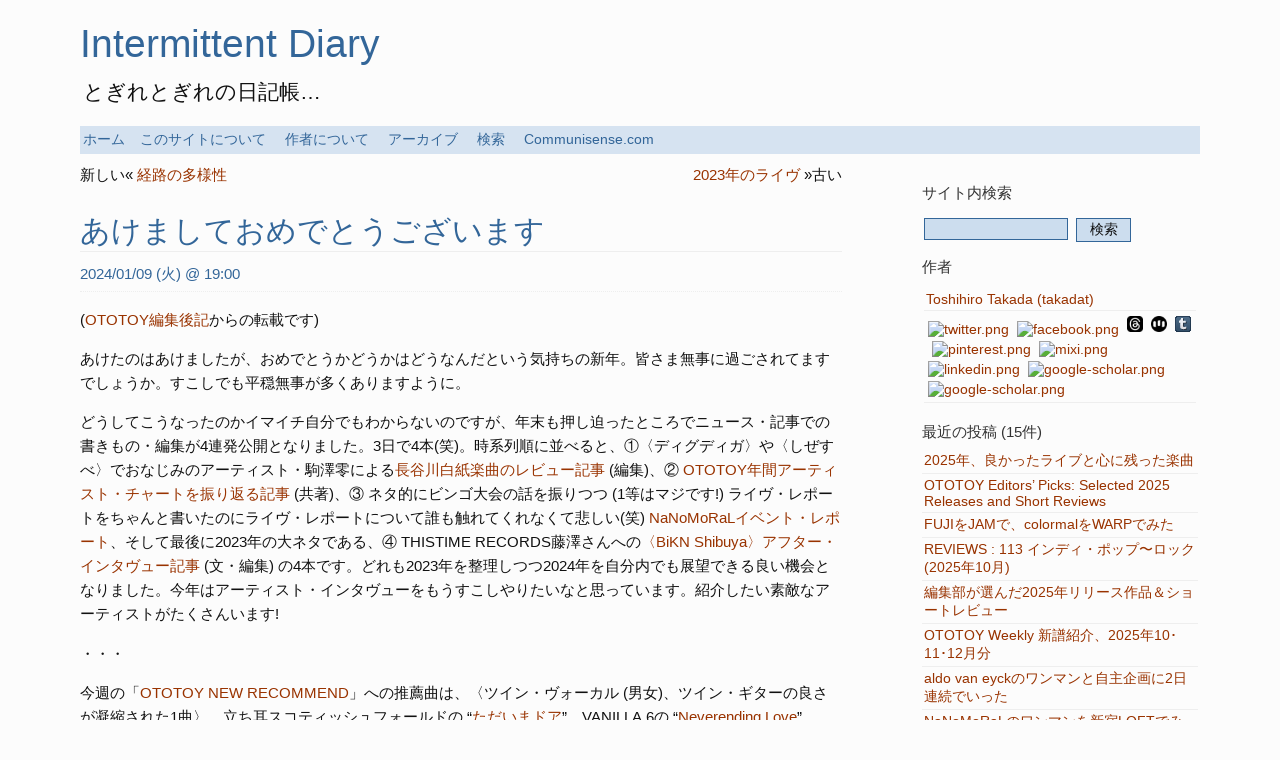

--- FILE ---
content_type: text/html; charset=UTF-8
request_url: http://d.communisense.com/20240109190045
body_size: 17714
content:
<!DOCTYPE html PUBLIC "-//W3C//DTD XHTML 1.0 Transitional//EN" "http://www.w3.org/TR/xhtml1/DTD/xhtml1-transitional.dtd">
<html xmlns="http://www.w3.org/1999/xhtml" dir="ltr" lang="ja">
<html xmlns:fb="http://ogp.me/ns/fb#">

<head profile="http://gmpg.org/xfn/11">
	<title> あけましておめでとうございます |  Intermittent Diary</title>

	<meta http-equiv="X-UA-Compatible" content="IE=edge">
	<meta http-equiv="Content-Type" content="text/html; charset=UTF-8" />
	<meta charset="utf-8">
	<meta name="viewport" content="width=device-width, initial-scale=1.0, shrink-to-fit=no">
	<meta name="twitter:image" content="http://d.communisense.com/wp-content/themes/precious-tt/gfx/communisense-l.png" />
	<meta property="og:image" content="http://d.communisense.com/wp-content/themes/precious-tt/gfx/communisense-l.png" />
		<link type="text/css" href="http://d.communisense.com/wp-content/themes/precious/css/global.css" media="screen" rel="stylesheet" />
	<link type="text/css" href="http://d.communisense.com/wp-content/themes/precious-tt/style.css?20201127a" media="screen" rel="stylesheet" />
	<!--[if lte IE 7]><link type="text/css" href="http://d.communisense.com/wp-content/themes/precious-tt/style-ie.css" media="screen" rel="stylesheet" /><![endif]-->
	<link type="text/css" href="http://d.communisense.com/wp-content/themes/precious/css/print.css" media="print" rel="stylesheet" />
			<link rel="alternate" type="application/rss+xml" title="RSS 2.0" href="http://d.communisense.com/feed" />
	<link rel="alternate" type="text/xml" title="RSS .92" href="http://d.communisense.com/feed/rss" />
	<link rel="alternate" type="application/atom+xml" title="Atom 0.3" href="http://d.communisense.com/feed/atom" />
	<link rel="pingback" href="http://d.communisense.com/xmlrpc.php" />
        
	<link rel="alternate" type="application/rss+xml" title="Intermittent Diary &raquo; あけましておめでとうございます のコメントのフィード" href="http://d.communisense.com/20240109190045/feed" />
<link rel="EditURI" type="application/rsd+xml" title="RSD" href="http://d.communisense.com/xmlrpc.php?rsd" />
<link rel='index' title='Intermittent Diary' href='http://d.communisense.com' />
<meta name="generator" content="WordPress 2.8.4" />
<style type="text/css">.broken_link, a.broken_link {
	background-color: #fbffec;
	color: #777;
}</style><link rel='stylesheet' id='pagebar-stylesheet-css'  href='http://d.communisense.com/wp-content/themes/precious-tt/pagebar.css?ver=2.8.4' type='text/css' media='all' />
<link rel="shortlink" href="http://wp.me/pBAFe-1NL" /></head>

<body id="top" class="single postid-6929 chrome">


	<div id="wrap">

		
		<div id="header">
			<h1><a accesskey="h" href="http://d.communisense.com/">
			Intermittent Diary</a></h1>
			<p class="description">とぎれとぎれの日記帳&#8230;</p>
		</div>

		

<div id="nav"><div class="menu"><ul>
<li ><a href="http://d.communisense.com">ホーム</a></li><li class="page_item page-item-2"><a href="http://d.communisense.com/about" title="このサイトについて">このサイトについて</a></li>
<li class="page_item page-item-13"><a href="http://d.communisense.com/takadat" title="作者について">作者について</a></li>
<li class="page_item page-item-1011"><a href="http://d.communisense.com/archives" title="アーカイブ">アーカイブ</a></li>
<li class="page_item page-item-1748"><a href="http://d.communisense.com/search" title="検索">検索</a></li>
<li class="page_item page-item-1432"><a href="http://d.communisense.com/communisense-com" title="Communisense.com">Communisense.com</a></li>
</ul></div></div>

		<div id="content">










	<ul class="headernav">
	<li class="next">新しい&laquo; <a href="http://d.communisense.com/20240115190010">経路の多様性</a></li>	<li class="prev"><a href="http://d.communisense.com/20231226200040">2023年のライヴ</a> &raquo;古い</li>	</ul>

	<div id="post-6929" class="post-6929 post hentry category-diary category-wp">

		<h2 id="pagetitle" class="posttitle"><a href="http://d.communisense.com/20240109190045" rel="bookmark">あけましておめでとうございます</a></h2>
		<p class="postdate">2024/01/09 (火) @ 19:00</p>
	
		<div class="postcontent">
			<p>(<a onclick="javascript:pageTracker._trackPageview('/outgoing/ototoy.jp/feature/LW20240109');"  href="https://ototoy.jp/feature/LW20240109" target="_blank">OTOTOY編集後記</a>からの転載です)</p>
<p>あけたのはあけましたが、おめでとうかどうかはどうなんだという気持ちの新年。皆さま無事に過ごされてますでしょうか。すこしでも平穏無事が多くありますように。</p>
<p>どうしてこうなったのかイマイチ自分でもわからないのですが、年末も押し迫ったところでニュース・記事での書きもの・編集が4連発公開となりました。3日で4本(笑)。時系列順に並べると、①〈ディグディガ〉や〈しぜすべ〉でおなじみのアーティスト・駒澤零による<a onclick="javascript:pageTracker._trackPageview('/outgoing/ototoy.jp/feature/2023122601');"  href="https://ototoy.jp/feature/2023122601" target="_blank">長谷川白紙楽曲のレビュー記事</a> (編集)、② <a onclick="javascript:pageTracker._trackPageview('/outgoing/ototoy.jp/news/115849');"  href="https://ototoy.jp/news/115849" target="_blank">OTOTOY年間アーティスト・チャートを振り返る記事</a> (共著)、③ ネタ的にビンゴ大会の話を振りつつ (1等はマジです!) ライヴ・レポートをちゃんと書いたのにライヴ・レポートについて誰も触れてくれなくて悲しい(笑) <a onclick="javascript:pageTracker._trackPageview('/outgoing/ototoy.jp/news/115861');"  href="https://ototoy.jp/news/115861" target="_blank">NaNoMoRaLイベント・レポート</a>、そして最後に2023年の大ネタである、④ THISTIME RECORDS藤澤さんへの<a onclick="javascript:pageTracker._trackPageview('/outgoing/ototoy.jp/feature/2023122901');"  href="https://ototoy.jp/feature/2023122901" target="_blank">〈BiKN Shibuya〉アフター・インタヴュー記事</a> (文・編集) の4本です。どれも2023年を整理しつつ2024年を自分内でも展望できる良い機会となりました。今年はアーティスト・インタヴューをもうすこしやりたいなと思っています。紹介したい素敵なアーティストがたくさんいます!</p>
<p>・・・</p>
<p>今週の「<a onclick="javascript:pageTracker._trackPageview('/outgoing/open.spotify.com/playlist/6w5wLJB9wxbL0ZQ3SM6Avm');"  href="https://open.spotify.com/playlist/6w5wLJB9wxbL0ZQ3SM6Avm" target="_blank">OTOTOY NEW RECOMMEND</a>」への推薦曲は、〈ツイン・ヴォーカル (男女)、ツイン・ギターの良さが凝縮された1曲〉、立ち耳スコティッシュフォールドの “<a onclick="javascript:pageTracker._trackPageview('/outgoing/ototoy.jp/_/default/p/1927375');"  href="https://ototoy.jp/_/default/p/1927375" target="_blank">ただいまドア</a>”、VANILLA.6の “<a onclick="javascript:pageTracker._trackPageview('/outgoing/ototoy.jp/_/default/p/1922333');"  href="https://ototoy.jp/_/default/p/1922333" target="_blank">Neverending Love</a>”、appiの “<a onclick="javascript:pageTracker._trackPageview('/outgoing/ototoy.jp/_/default/p/1940217');"  href="https://ototoy.jp/_/default/p/1940217" target="_blank">Unsweetened</a>”、高井息吹の “<a onclick="javascript:pageTracker._trackPageview('/outgoing/ototoy.jp/_/default/p/1920446');"  href="https://ototoy.jp/_/default/p/1920446" target="_blank">LaLaLa-i</a>”、anoの “<a onclick="javascript:pageTracker._trackPageview('/outgoing/ototoy.jp/_/default/p/1924190');"  href="https://ototoy.jp/_/default/p/1924190" target="_blank">YOU&#038;愛Heaven</a>” の5曲です。</p>
<p>・・・</p>
<p>OTOTOYの公式プレイリストに自分が推薦した曲だけを載せた個人プレイリスト、「<a onclick="javascript:pageTracker._trackPageview('/outgoing/open.spotify.com/playlist/0NiBfsvoS0qP3jIX4A1K5h');"  href="https://open.spotify.com/playlist/0NiBfsvoS0qP3jIX4A1K5h" target="_blank">OTOTOY NEW RECOMMEND-ed by me</a>」も公開中！</p>
					</div>
		    
		<div class="postmeta-single">
			<p><a href="http://d.communisense.com/20240109190045">Permalink</a> |
			   			   <a href="/takadat/">takadat</a> |
			   カテゴリー: <a href="http://d.communisense.com/category/diary" title="diary の投稿をすべて表示" rel="category tag">diary</a>, <a href="http://d.communisense.com/category/diary/wp" title="wp の投稿をすべて表示" rel="category tag">wp</a>			   </p>
			   		</div>
	

	</div>


<div id="commentbox">

	
	<h3 id="comments"><a href="http://d.communisense.com/20240109190045/trackback?_wpnonce=ec0c92654d" rel="trackback" title="Trackback link to あけましておめでとうございます">Trackback</a></h3>

<p class="commenstatus">
<p>
	
		
	</p>


		



</div>

	<ul class="headernav">
	<li class="next">新しい&laquo; <a href="http://d.communisense.com/20240115190010">経路の多様性</a></li>	<li class="prev"><a href="http://d.communisense.com/20231226200040">2023年のライヴ</a> &raquo;古い</li>	</ul>


		</div>
	
<div id="sidebar">

	<ul id="sidebar_one">
		<li id="search-3" class="widget widget_search">
<form id="searchform" method="get" action="http://d.communisense.com">
	<fieldset>
	<label for="searchquery">サイト内検索</label>
		<input type="text" value="" name="s" id="searchquery" />
		<input type="submit" class="submit" accesskey="s" value="検索" />
	</fieldset>
</form>
</li>
<li id="text-4" class="widget widget_text"><h2>作者</h2>			<div class="textwidget"><ul>
<li><a href="/takadat/">Toshihiro Takada (takadat)</a></li>
<li><a href="http://twitter.com/takadat" target="_blank"><img alt="twitter.png" src="http://www.google.com/s2/favicons?domain=twitter.com" width="16" height="16" border="0" /></a>&nbsp;<a href="http://www.facebook.com/takadat" target="_blank"><img alt="facebook.png" src="http://www.google.com/s2/favicons?domain=www.facebook.com" width="16" height="16" border="0" /></a>&nbsp;<a href="https://www.threads.net/@toshihirotakada" target="_blank"><img alt="threads.png" src="/wp-content/themes/precious-tt/gfx/threads.png" width="16" height="16" border="0" /></a>&nbsp;<a href="https://mstdn.jp/@takadat" target="_blank"><img alt="mastodon.png" src="/wp-content/themes/precious-tt/gfx/mastodon.png" width="16" height="16" border="0" /></a>&nbsp;<a href="http://takadat.tumblr.com/" target="_blank"><img alt="tumblr.png" src="/wp-content/themes/precious-tt/gfx/tumblr.png" width="16" height="16" border="0" /></a>&nbsp;<a href="http://pinterest.com/takadat/" target="_blank"><img alt="pinterest.png" src="http://www.google.com/s2/favicons?domain=www.pinterest.com" width="16" height="16" border="0" /></a>&nbsp;<a href="http://mixi.jp/show_friend.pl?id=84444" target="_blank"><img alt="mixi.png" src="http://www.google.com/s2/favicons?domain=mixi.jp" width="16" height="16" border="0" /></a>&nbsp;<a href="http://jp.linkedin.com/in/takadat" target="_blank"><img alt="linkedin.png" src="http://www.google.com/s2/favicons?domain=www.linkedin.com" width="16" height="16" border="0" /></a>&nbsp;<a href="http://scholar.google.co.jp/citations?user=pTvK6R0wMkYC" target="_blank"><img alt="google-scholar.png" src="http://www.google.com/s2/favicons?domain=scholar.google.co.jp" width="16" height="16" border="0" /></a>&nbsp;<a href="https://github.com/takadat" target="_blank"><img alt="google-scholar.png" src="http://www.google.com/s2/favicons?domain=github.com" width="16" height="16" border="0" /></a></li>
</ul></div>
		</li>
		<li id="recent-posts-3" class="widget widget_recent_entries">		<h2>最近の投稿 (15件)</h2>		<ul>
				<li><a href="http://d.communisense.com/20260102180020" title="2025年、良かったライブと心に残った楽曲">2025年、良かったライブと心に残った楽曲 </a></li>
				<li><a href="http://d.communisense.com/20251230150011" title="OTOTOY Editors’ Picks: Selected 2025 Releases and Short Reviews">OTOTOY Editors’ Picks: Selected 2025 Releases and Short Reviews </a></li>
				<li><a href="http://d.communisense.com/20251226223539" title="FUJIをJAMで、colormalをWARPでみた">FUJIをJAMで、colormalをWARPでみた </a></li>
				<li><a href="http://d.communisense.com/20251226180036" title="REVIEWS : 113 インディ・ポップ〜ロック (2025年10月)">REVIEWS : 113 インディ・ポップ〜ロック (2025年10月) </a></li>
				<li><a href="http://d.communisense.com/20251223180027" title="編集部が選んだ2025年リリース作品＆ショートレビュー">編集部が選んだ2025年リリース作品＆ショートレビュー </a></li>
				<li><a href="http://d.communisense.com/20251218180033" title="OTOTOY Weekly 新譜紹介、2025年10･11･12月分">OTOTOY Weekly 新譜紹介、2025年10･11･12月分 </a></li>
				<li><a href="http://d.communisense.com/20251215185541" title="aldo van eyckのワンマンと自主企画に2日連続でいった">aldo van eyckのワンマンと自主企画に2日連続でいった </a></li>
				<li><a href="http://d.communisense.com/20251208190051" title="NaNoMoRaLのワンマンを新宿LOFTでみた">NaNoMoRaLのワンマンを新宿LOFTでみた </a></li>
				<li><a href="http://d.communisense.com/20251201180035" title="〈BiKN Shibuya 2025〉にいった">〈BiKN Shibuya 2025〉にいった </a></li>
				<li><a href="http://d.communisense.com/20251125180058" title="Wang Dang DoodleのワンマンをBASEMENTBARでみた">Wang Dang DoodleのワンマンをBASEMENTBARでみた </a></li>
				<li><a href="http://d.communisense.com/20251117193010" title="Murmur Mirrorの初ライブをNine Spicesでみた">Murmur Mirrorの初ライブをNine Spicesでみた </a></li>
				<li><a href="http://d.communisense.com/20251110191545" title="Anorak!をWWWでみた">Anorak!をWWWでみた </a></li>
				<li><a href="http://d.communisense.com/20251104191524" title="〈ちゅうおん〉初の屋内ホール公演をカルッツかわさきでみた">〈ちゅうおん〉初の屋内ホール公演をカルッツかわさきでみた </a></li>
				<li><a href="http://d.communisense.com/20251027184526" title="Oasisを東京ドームでみてない">Oasisを東京ドームでみてない </a></li>
				<li><a href="http://d.communisense.com/20251020191525" title="家主をO-EASTでみた">家主をO-EASTでみた </a></li>
				</ul>
		</li>
<li id="feedlinks-3" class="widget widget_feeds"><h2>フィード</h2>			<ul>
			<li><a href="http://d.communisense.com/feed" title="RSS 2.0 Feed Posts">
				<img src='http://d.communisense.com/wp-content/themes/precious/gfx/rss.png' class='rssimg' alt='RSS Feed' /> RSS 2.0</a></li>
			<li><a href="http://d.communisense.com/feed/atom" title="Atom 0.3 Feed Posts">
				<img src='http://d.communisense.com/wp-content/themes/precious/gfx/rss.png' class='rssimg' alt='RSS Feed' /> Atom 0.3</a></li>
			<li><a href="http://d.communisense.com/feed/rss" title="RSS 0.92 Feed Posts">
				<img src='http://d.communisense.com/wp-content/themes/precious/gfx/rss.png' class='rssimg' alt='RSS Feed' /> RSS 0.92</a></li>
			</ul>
</li>
<li id="meta-2" class="widget widget_meta"><h2>サイト管理</h2>			<ul>
						<li><a href="http://d.communisense.com/wp-login.php">ログイン</a></li>
						</ul>
</li>
	</ul>


</div>
<!-- end sidebar -->


		<div id="footer">

			<p align="center">
				&copy; 1995-2026 <a accesskey="h" href="http://d.communisense.com/"> Intermittent Diary</a> |
				<!--  -->
				Powered by				<a href="http://wordpress.org/">WordPress</a>,
				<a href="http://wordpreciousss.org/" rel="nofollow" title="Precious WP Theme">WordPreciousss</a>,
				and more

				
								| <a href="#top" accesskey="1" title="このページの先頭に戻る">このページの先頭</a>
				
				| <a href="http://d.communisense.com/">ホーム</a>

			</p>			
		</div>

	</div>
<p class="adsense1">
<script type="text/javascript"><!--
google_ad_client = "pub-7434682418226888";
/* 728x15, 09/08/31 */
google_ad_slot = "2313731480";
google_ad_width = 728;
google_ad_height = 15;
//-->
</script>
<script type="text/javascript"
src="http://pagead2.googlesyndication.com/pagead/show_ads.js">
</script>
</p>
<p class="adsense2">
<script type="text/javascript"><!--
google_ad_client = "pub-7434682418226888";
/* 728x90, 09/08/31 */
google_ad_slot = "3470844582";
google_ad_width = 728;
google_ad_height = 90;
//-->
</script>
<script type="text/javascript"
src="http://pagead2.googlesyndication.com/pagead/show_ads.js">
</script>
</p>

<div id="wpfooter">
<!-- tracker added by Ultimate Google Analytics plugin v1.6.0: http://www.oratransplant.nl/uga -->
<script type="text/javascript">
var gaJsHost = (("https:" == document.location.protocol) ? "https://ssl." : "http://www.");
document.write(unescape("%3Cscript src='" + gaJsHost + "google-analytics.com/ga.js' type='text/javascript'%3E%3C/script%3E"));
</script>
<script type="text/javascript">
var pageTracker = _gat._getTracker("UA-10412595-2");
pageTracker._initData();
pageTracker._trackPageview();
</script>
<!--stats_footer_test--><script src="http://stats.wordpress.com/e-202601.js" type="text/javascript"></script>
<script type="text/javascript">
st_go({blog:'8959076',v:'ext',post:'6929'});
var load_cmc = function(){linktracker_init(8959076,6929,2);};
if ( typeof addLoadEvent != 'undefined' ) addLoadEvent(load_cmc);
else load_cmc();
</script>
</div>


</body>
</html>


--- FILE ---
content_type: text/html; charset=utf-8
request_url: https://www.google.com/recaptcha/api2/aframe
body_size: 268
content:
<!DOCTYPE HTML><html><head><meta http-equiv="content-type" content="text/html; charset=UTF-8"></head><body><script nonce="vxFEX8aBuC_yuRhEo3yIXQ">/** Anti-fraud and anti-abuse applications only. See google.com/recaptcha */ try{var clients={'sodar':'https://pagead2.googlesyndication.com/pagead/sodar?'};window.addEventListener("message",function(a){try{if(a.source===window.parent){var b=JSON.parse(a.data);var c=clients[b['id']];if(c){var d=document.createElement('img');d.src=c+b['params']+'&rc='+(localStorage.getItem("rc::a")?sessionStorage.getItem("rc::b"):"");window.document.body.appendChild(d);sessionStorage.setItem("rc::e",parseInt(sessionStorage.getItem("rc::e")||0)+1);localStorage.setItem("rc::h",'1767504170018');}}}catch(b){}});window.parent.postMessage("_grecaptcha_ready", "*");}catch(b){}</script></body></html>

--- FILE ---
content_type: text/css
request_url: http://d.communisense.com/wp-content/themes/precious/css/global.css
body_size: 3999
content:
/*
 * @package WordPreciousss
 * @subpackage Precious_Parent_Theme
*/

/*	Global css styling
	==========
	This stylesheet takes care for some general styling for aligning images and text,
	together som basic font-sizes, styling for css-classes created by WordPress and form-styling.	
*/

/* fonts/ text */
p {
	font-size : 1em; 
	font-style : normal; 
} 
h1 {
	font-size:2em;
}
h2 {
	font-size : 1.6em; 
}
h3, big {
	font-size:1.2em;
}
h4, h5, h6 {
	font-size:1em;
}
blockquote {
	font-size:1em;
}
em, cite, i, .credits {
	font-style:italic;
}
strong, b, .first {
font-weight:bold;
}
code, pre {
	font-size:1.1em;
}
small, .small {
	font-size:0.9em;
}

/*images*/
img {
	max-width:98%;
	border:0px;
	margin:2px;
}
.wp-smiley, .noborder {
	border:0px;
}
.rssimg {
	margin:0;
	border:none;
}
img.center, img.aligncenter {
	display:block;
	margin: 10px auto;
}
img.alignleft, img.left {
	margin-right: 10px;
}
img.alignright, img.right {
	margin-left: 10px;
}
.wp-caption {
	font-size: 0.9em;
	text-align: center;
	padding: 2px;
}

/*CSS classes for aligning images, text etc*/
.center, .aligncenter {
	text-align: center;
}
.right, .alignright {
	float: right;
}
.left, .alignleft {
	float: left;
}
.righttxt {
	text-align: right;
}

/*misc css classes */
.none {
	display: none;
}
.inline {
	display:inline;
}
.block {
	display:block;
}
.sidequote, .sidenote {
	width: 130px;
}
.spoiler {
	background:#222;
	color:#202020;
}
.spoiler:hover {
	color:#fff;
}

/*Access navigation found on top in Precious Theme*/
#accessnav {
	clear:both;
}
#accessnav li{
	display:inline;
}
#accessnav li ul {
	display:inline;
}
#accessnav select,  #accessnav option{
	padding:1px;
	margin:0px;
}
#accessnav form {
	display:inline;
}

/*navbar support*/
#nav {
	margin:2px 0;
	padding:2px 0;
	clear:both;
	}
#nav ul {
	margin:0;
	padding:0;
	}
#nav li {
	display:inline;
	margin: 0px 0px 0px 7px;
	}



/*content*/
.postmeta {
	font-size:0.9em;
	clear:both;
}
.postmeta p {
	margin:2px 0px;
	padding:0;
}




/*Pagetemplate styling*/
ul#bookmarks {
	list-style:none outside;
	margin:5px 0px;
	padding:2px;
}

/*Tag cloud styling*/
ul.wp-tag-cloud {
	list-style:none;
}
.wp-tag-cloud li {
	display:inline;
	margin: 3px 5px;
}


/*Comments*/
#respond {
	clear:both;
}

#commentform legend {
	margin-left: -5px;
	font-size:1.2em;
}
#commentform fieldset {
	padding:0;
	margin:0;
	border:none;
}
#commentform textarea {
	width:90%;
}
#commentform label, #commentform textarea {
	display:block;
}
#commentform input {
	width:50%;
}
#commentform input.submit {
	width:40%;
	margin:2px 0px;
}
ol#commentlist, ol#trackbacklist {
	list-style-position:inside;
	margin: 5px 0px;
}
#commentlist li, #trackbacktlist li {
	margin: 7px 0px;
	clear:both;
}
cite.comment_author {
	font-style:normal;
	display:inline;
}


/*next and previous navigation */
ul#footernav, ul#commentsnav {
	list-style:none;
	margin:5px 0px;
	padding:0;
	clear:both;
	font-size:0.9em;
}
ul#footernav li, ul#commentsnav li {
	margin:0;
	padding:0;
	display:inline;
}
li.prev {
	float:left;
}
li.next {
	float:right;
}
li#toplink {
	display:block;
}


/*general sidebar settings*/
#sidebar ul {
	list-style:none;
}

/* Widget styling*/
.rsswidget img {
	margin: 0px 2px;
}
.textwidget {
	margin:0px;
	padding: 2px;
}

#wp-calendar {
	margin: 2px 0px;
	width: 80%;
}
#wp-calendar th, #wp-calendar td {
	padding:0.1em;
	margin:0;
	text-align:center;
}


/*footer*/
#footer {
	clear:both;
}


/*general lists*/
ul, ol {
	list-style-position: outside;
	margin: 5px 20px;
	padding:2px;
}
li {
	margin: 2px 0px;
}
dl {
	margin: 5px 0px;
	padding:2px;
}
dt {
	margin: 5px 0px;
}
dd {
	margin: 5px 15px;
}

/*forms*/
input , textarea, select, option {
	font-size:100%;
	padding: 2px 0px;
	margin: 2px 0px;
}
fieldset, legend {
	border: none;
	padding: 5px;
}
label, legend {
	font-weight:normal;
}


/*tables*/
table {
	width: 90%;
	margin: 5px auto;
	padding: 0px;
}
caption {
	font-weight: bold;
	padding: 5px;
}
td, th, tr {
	padding: 5px;
	text-align:left;
}





--- FILE ---
content_type: text/css
request_url: http://d.communisense.com/wp-content/themes/precious-tt/style.css?20201127a
body_size: 7988
content:
@charset "utf-8";
/*
 * スタイルシート文字コード: utf-8
 */

/*
Theme Name: Precious Child Theme by Takadat
Theme URI: http://wordpreciousss.org/themes/precious/
Description: A <a href="http://wordpreciousss.org/themes/precious/">Precious</a> child theme by takadat.
Version: 4.0 
Author: Toshihiro Takada
Author URI: http://d.communisense.com/
Tags: white, blue, orange, light, two-columns, flexible-width, right-sidebar, threaded-comments, translation-ready
Template: precious

 * @package WordPreciousss
 * @subpackage Precious_Exampel_Child_Theme_Takadat

*/

@import url('../precious/style.css');

/* body base */

body { 
    font-size: 87.5%;	/* 75%: 1em==12px, 87.5%: 1em==14px */
    background:#fcfcfc;
    color:#111;
}

#wrap {
    width: 90%;
    max-width:80em;
    margin: 0px auto;
    font-size: 1em;
}


/* font */

body { 
    font-family: YakuHanJP,
		 Verdana, Tahoma, Arial,
		 'ヒラギノ角ゴ Pro W3', 'Hiragino Kaku Gothic Pro',
		 'メイリオ', Meiryo, 'ＭＳ Ｐゴシック',
		 Sans-serif;
}
h1, h2, h3, h4, h5, h6, #commentbox legend, #searchform label, #wp-calendar caption, div.fieldset label {
    font-family: YakuHanJP,
		 'URW Gothic L', 'Century Gothic', 'Trebuchet MS',
     		 Tahoma, Arial, Verdana, Helvetica,
		 'ヒラギノ角ゴ Pro W3', 'Hiragino Kaku Gothic Pro',
		 'メイリオ', Meiryo, 'ＭＳ Ｐゴシック',
		 Sans-serif;
    color : #333; 
    margin: 10px 0px;
    padding: 2px 0px;
    font-weight: normal;
}
.sidequote {
    font-family: YakuHanJP,
		 Georgia,
		 'ヒラギノ角ゴ Pro W3', 'Hiragino Kaku Gothic Pro',
		 'メイリオ', Meiryo, 'ＭＳ Ｐゴシック',
     		 Serif;
}
input , textarea, select, option {
    font-family: YakuHanJP,
		 Verdana, Arial, Tahoma, Helvetica,
		 'ヒラギノ角ゴ Pro W3', 'Hiragino Kaku Gothic Pro',
		 'メイリオ', Meiryo, 'ＭＳ Ｐゴシック',
     		 Serif;
}

/* navigation bar */

#nav {
    font-size: 1em;
    padding: 5px 0px 5px 0px;
    margin:  0px 0px 5px 0px;
    background: #d6e3f1;
    border-style: none;
}

#nav ul {
    padding: 0px;
    margin:  0px;
    border-style:  none;
}

#nav li {
    list-style-type: none;
    margin: 0px;
    border-style: none;
}

#nav li a {
    color: #369;
    text-decoration: none;
    padding: 5px  3px 6px 3px;
    margin:  0px  9px 0px 0px;
    border-style: none;
}

#nav li a:hover {
    color: #fff;
    background: #369;
}

#nav li.meta_nav a:hover {
    color: #555;
    background: #ffedff;
}

#nav li.current_page_item {
    font-weight: bold;
}

/* tables */

table {
    width: 100%;
    margin: 5px auto;
    padding: 0px;
    border-width:0 1px 1px 0;
    border-style:solid;
    border-color:#ccc;
    font-size:0.9em;
}

caption {
    font-weight: bold;
    padding: 5px;
}

table tr td {
    padding: 5px 10px;
    border-width: 1px 0 0 1px;
    border-style: solid;
    border-color: #ccc;
    text-align: left;
}

table tr th {
    border-width: 1px 0 0 1px;
    border-style: solid;
    border-color: #ccc;
    padding: 5px 10px;
    background: #f4f4f4;
    color: #666;
    font-weight: bold;
    text-transform: uppercase;
    text-align: center;
}

/* next and previous navigation */

ul.headernav {
    list-style: none;
    margin: 0px 0px 3em 0px;
    padding: 0px;
    clear: both;
    font-size: 1em;
}

ul#header li {
    margin: 0px;
    padding: 0px;
    display:inline;
}

li.prev {
    float: right;
}

li.next {
    float: left;
}

/* Archive */

ul#compactarchive li, ul.blixarchivett li {
    list-style-type: none;
}

ul li .emptyyear, ul li .emptymonth {
    color: #888;
}

/* Horizontal Rule, or Hairline */

hr {
    border-width: 1px 0px 0px 0px;
    border-style: dotted;
    border-color: #369;
    height: 0px;
    width: 100%;
}

hr.short {
    width: 50%;
    margin-left: 0;
}

hr.half {
    width: 50%;
    margin-left: 0;
}

hr.third {
    width: 33%;
    margin-left: 0;
}

hr.quater {
    width: 25%;
    margin-left: 0;
}

hr.tenth {
    width: 10%;
    margin-left: 0;
}

/* linkcolors for default skin */

a:link {
    color: #930; 
    text-decoration: none; 
} 

a:visited {
    color: #b52; 
    text-decoration: none; 
} 

a:hover {
    color: #555; 
    background: #ffc;
    text-decoration: underline;
} 

a:active {
    color : #555; 
} 

/* header */

#header {
    background: transparent;
    margin: 0px;
    padding: 10px 0px 0px 0px;
    text-align: left;
    border-bottom: none;
}

#header h1{
    font-size: 2.8em;
    margin: 10px 0px 10px 0px;
}

#header p.description {
    font-size: 1.5em;
    margin: 0px 0px 20px 3px;
}

#header h1 a:link, #header h1 a:visited {
    color: #369;
    font-weight: normal;
    text-decoration: none;
}
#header h1 a:hover, #header h1 a:active {
    color: #333;
    background: #ffc;
    text-decoration: underline;
}

/* content */

#content h3 a:link,  #content h3 a:visited, #content h2 a:link,   #content h2 a:visited  {
    color: #369;
    font-weight: normal;
    text-decoration: none;
}
#content h2 a:hover, #content h2 a:active,  #content h3 a:hover,  #content h3 a:active {
    color: #333;
    background: #ffc;
    text-decoration: underline;
}

#content h2.posttitle a {
    font-size: 1.2em;
    line-height: 1.4em;
    
}
#content h3.posttitle a {
    font-size: 1.2em;
    line-height: 1.4em;
}
#content h2#pagetitle a {
/*    font-size:1.2em; */
}

#content h3.posttitle,  #content h2.posttitle {
/*    padding: 3px 0px 5px 0px; */
    padding: 3px 0px 0px 0px;
    border-bottom: 1px solid #eee;
}

#content p.postdate {
/*    font-size: 1.2em; */
    font-size: 1em;
    color: #369;
    font-weight: normal;
    text-decoration: none;
/*    width: 35%; */
    width: 100%;
    padding: 0px 0px 5px 0px;
/*    border-bottom: 1px solid #eee; */
    border-bottom: 1px dotted #eee;
    margin-top: 0px;
}

#content h3.pagesubtitle {
    font-size: 1.2em;
    line-height: 1.4em;
    color: #369;
}

h4 {
    font-size: 1.2em;
    line-height: 1.4em;
}

/* postmeta */

div.postmeta {
    padding-bottom: 10px;
    border-width: 0px 0px 2px 0px;
    border-style: solid;
    border-color: #d6e3f1;
}

div.postmeta-single {
}

/* Edit link */

p.editlink a {
    border: 1px solid #e00;
    padding: 3px;
    background: #ffedff;
}

p.editlink a:hover {
    text-decoration: none;
}

div.postmeta p a.post-edit-link {
    border: 1px solid #e00;
    padding: 0px 4px 0px 4px;
    background: #ffedff;
}

div.postmeta p a.post-edit-link:hover {
    text-decoration: none;
}

/* for AA */

pre {
    font-family: monospace;
}

pre.aa {
    /*
    white-space: pre;
    word-spacing: normal;
    letter-spacing: normal;
    overflow: auto;
    */
    font-family: 'ＭＳ Ｐゴシック', 'MS PGothic',
    		 'Mona', 'mona-gothic-jisx0208.1990-0',
		 'IPAMonaPGothic', 'IPA MONAPGOTHIC', 'IPAMonaPGothic', 
		 sans-serif;
    font-size: 16px;
    line-height: 18px;
}

/* AdSense */

p.adsense1 {
    text-align: center;
    margin: 2em 0em 1em 0em;
}

p.adsense2 {
    text-align: center;
    margin: 1em 0em 1em 0em;
}

div#cse-search-results {
    margin: 1em 0em 1em 0em;
}

/* forms */

fieldset, legend, div.fieldset {
    background: transparent;
    color : #111; 
    border: none;
    padding: 5px;
}

div.fieldset {
    margin-left: 2px;
    margin-right: 2px;
}

/* Sidebar, RSS Widget */

/* Captions */

.wp-caption p.wp-caption-text {
    text-align: left;
}

/* End captions */

/* dl compact */

dl.compact dt {
    float: left;
    margin-top: 0px;
}

dl.compact dd {
    margin-top: 0px;
    margin-left: 35px;
}

/* End dl compact */

h3#comments {
    display: none;
}
div.youtube {
    position:relative;
    width:100%;
    padding-top:56.25%;
}
div.youtube iframe{
    position:absolute;
    top:0;
    right:0;
    width:100%;
    height:100%;
}
@media (max-width: 480px) {
    #wrap {
	width: 100%;
    }
    #content {
	width: 100%;
	margin-right: 0px;
    }
    #sidebar {
	display: none;
    }
    ul, ol {
	margin: 5px 0px 5px 1em;
    }
}


--- FILE ---
content_type: text/css
request_url: http://d.communisense.com/wp-content/themes/precious-tt/pagebar.css?ver=2.8.4
body_size: 957
content:
.pagebar {
    padding: 0.2em 0.5em;
    margin-right: 0.1em;
    margin-bottom: 1.0em;
    border: none;
    background: transparent;
    text-decoration: none;
    text-align: center;
}

.pagebar a,.pageList .this-page {
    border: 1px solid #9AAFE5;
    text-decoration: none;
    padding: 0.2em 0.5em;
    background: #fff;
}

.pagebar a:visited {
    border: 1px solid #9AAFE5;
    text-decoration: none;
    padding: 0.2em 0.5em;
    background: #fff;
}

.pagebar .break {
    padding: 2px 6px 2px 6px;
    border: none;
    background: transparent;
    text-decoration: none;
}

.pagebar .this-page {
    border: 1px solid #2E6AB1;
    padding: 0.2em 0.5em;
    font-weight: bold;
    background: #2E6AB1;
    color: #fff;
}

.pagebar a:hover {
    border-color: #2E6AB1;
}

.pagebar .inactive
{
    border: 1px solid #cccccc;
    color: #ccc;
    text-decoration: none;
    padding: 0.2em 0.5em;
}


--- FILE ---
content_type: text/css
request_url: http://d.communisense.com/wp-content/themes/precious/css/print.css
body_size: 314
content:
/*
 * @package WordPreciousss
 * @subpackage Precious_Parent_Theme
*/


body {
background : #ffffff;
color : #000000; 
font-family : Georgia, Times New Roman, Garamond, Serif; 
font-size : 90%; 
font-style : normal;
padding: 10px;
line-height:1.4em;
} 
#accessnav, #sidebar,#footer,#commentbox {
display: none;
}



--- FILE ---
content_type: text/css
request_url: http://d.communisense.com/wp-content/themes/precious/style.css
body_size: 5200
content:
/*
Theme Name: Precious
Theme URI: http://wordpreciousss.org/themes/precious/
Description: Precious is a <a href="http://codex.wordpress.org/Theme_Frameworks">theme framework</a> for WordPress <strong>2.8</strong>+. Built with simplicity and web accessibility in mind.
Version: 4.0 
Author: Kristin K. Wangen
Author URI: http://wordpreciousss.org/
Tags: white, blue, orange, light, two-columns, flexible-width, right-sidebar, threaded-comments, translation-ready

 * @package WordPreciousss
 * @subpackage Precious_Parent_Theme


*/

body { 
background:#fcfcfc;
color:#111;
font-size:62.5%;
font-style:normal;
margin:0;
padding:0 1em;
font-family: Verdana, Tahoma, Arial, Sans-serif;
}

/*some class styling*/
.sidenote {
padding:5px;
border: 1pt solid #ccc;
float:right;
}
.sidequote {
background:#eee;
font-style:italic;
font-family:Georgia, Serif;
font-size:1.1em;
padding:5px;
border: double #ccc;
border-width:2px 0px;
float:left;
margin: 0px;
margin-right: 10px;
}
.border,   hr {
border: 1pt solid #ccc;
}
 .doubleborder {
border: 5px double #ccc;
padding: 3px;
}
blockquote {
border-left: 3px solid #369;
padding-left: 5px;
}

/*linkcolors for default skin*/
a:link {
color : #930; 
text-decoration : underline; 
} 
 a:visited {
color : #b52; 
text-decoration : underline; 
} 
 a:hover {
color :#555; 
text-decoration:underline;
} 
 a:active {
color : #555; 
} 

/*header styles*/
h1, h2, h3, h4, h5, h6, #commentbox legend, #searchform label, #wp-calendar caption{
font-family :'URW Gothic L', 'Century Gothic', 'Trebuchet MS', Tahoma, Arial, 
	Verdana, Helvetica, Sans-Serif; 
color : #333; 
margin: 10px 0px;
padding:2px 0px;
font-weight:normal;

}


/*Wrap*/
#wrap {
background : transparent;
padding:0px;
max-width:80em;
margin: 0px auto;
font-size:1.1em;
}


/*Access navigation*/
#accessnav, #footer, #footer ul {
margin:0px;
padding:0px;
}
#accessnav li:before {
content: "\00BB \0020";
}

ul#accessnav a {
color:#111;
text-decoration:none;
}


#footer {
clear:both;
}


/*header*/

#header {
background:transparent;
margin:0px;
padding:5px 0px 2px;
text-align:left;
border-bottom: 1pt solid #ccc;
}
#header h1{
font-size:3em;
margin:2px 0px;
}
#header p {
margin:2px 0px;
padding:0px;
}
#header h1 a:link, #header h1 a:visited {
color:#369;
font-weight:normal;
text-decoration:none;
}
#header h1 a:hover, #header h1 a:active {
color:#333;
text-decoration:none;
}



/*content div*/
#content {
padding: 2px 0px;
margin: 0px;
margin-right:0.5em;
width: 68%;
float: left;
font-size:1.1em;
line-height:1.6em;
}
h2#pagetitle, h2#comments{
color:#369;
font-weight:normal;
padding: 10px 0px 3px;
}
h2#pagetitle {
padding:3px 0px;
}

#content h3.posttitle,  #content h2.posttitle {
padding:3px 0px;
border-bottom: 1px solid #eee;
}
#content h3.posttitle a {
font-size:1.2em;
}
#content h2.posttitle a {
font-size:1em;
}

#content h3 a:link,  #content h3 a:visited, #content h2 a:link,   #content h2 a:visited  {
color:#369;
font-weight: normal;
text-decoration:none;
}
#content h2 a:hover, #content h2 a:active,  #content h3 a:hover,  #content h3 a:active {
color:#333;
}
.post {
margin: 15px 0px 25px;
clear:both;
}
.sticky {
background:#eee;
border:1px solid #ccc;
padding: 10px;
}
.postmeta {
font-size:0.9em;
clear:both;
padding: 2px;
}
.postmeta p {
margin:1px 0px;
padding:0;
}
.wp-caption {
background:#eee;
border:1px solid #ccc;
}

/*Comments*/
#commentbox,  #footer {
border-top:1px solid #ccc;
}
#commentbox ol {
list-style: none outside;
}
#commentlist li {
background:#fcfcfc;
border:1px solid #ccc;
padding: 3px;
margin: 5px 0px 10px;
}
#commentlist li.alt {
background:#f7f7f9;
}

#commentlist li.bypostauthor {
background:#eee;

}
ul.children {
list-style:none outside;

}
 .commentmeta {
font-size:0.9em;
text-align:right;
}
img.avatar {
border:1px solid #ccc;
background:#fcfcfc;
margin: 5px;
float:right;
padding:2px;
}



/*sidebar*/
#sidebar {
padding: 5px 0px;
margin: 0 0 0 1.5em;
width: 25%;
float:right;
font-size:1em;
}
#sidebar h2, #sidebar label {
font-size:1.1em;
margin:5px 0px 2px;
font-weight: normal;
}
#sidebar a {
text-decoration: none;
}
#sidebar ul {
list-style:none outside;
padding: 2px 0px;
margin:2px 0px;
}
#sidebar li {
margin:0px;
padding: 3px 2px;
}
#sidebar li li {
border-bottom: 1px solid #eee;
}
#sidebar li li li:before {
content: "\00BB \0020";
}

#sidebar li li li, #sidebar li ul.wp-tag-cloud li  {
border: none;
}


#sidebar form, #sidebar fieldset {
margin:0px;
padding:0px;
}
#sidebar label {
display:block;
}
#sidebar input#searchquery, #sidebar input#search-widget{
width:50%;
}
#sidebar input.submit {
width:20%;
}

/* Widget styling*/
 td#today { 
background:#ccc;
}
#wp-calendar caption {
font-size: 1.1em;
text-align: left;
}

/*forms*/
input , textarea, select, option {
font-family : Verdana, Arial, Tahoma, Helvetica, Sans-Serif; 
font-size:1em;
padding: 2px;
background:#cde;
border:1px solid #369;
color : #111; 
margin: 2px;
}
fieldset,  legend {
background:transparent;
color : #111; 
border: none;
padding: 5px;
}
label,  legend {
font-weight:normal;
}

/*other styling*/
#wpfooter {
text-align: center;
}

/*and just to make this go through WP Themes directory*/
.alignright, .alignleft, .aligncenter, .wp-caption { }


